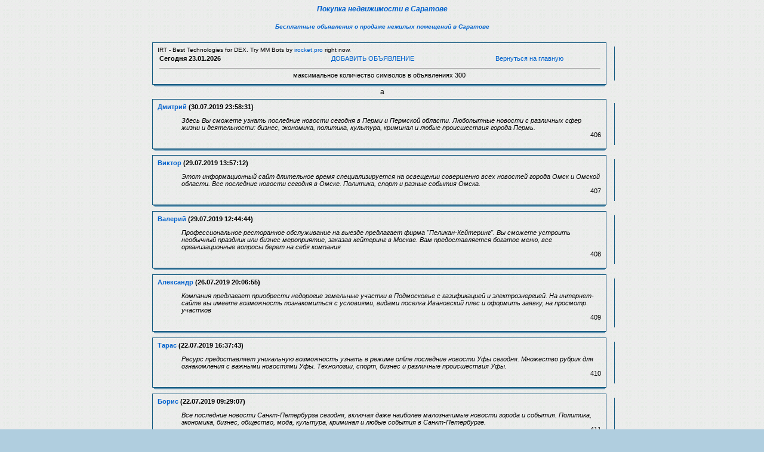

--- FILE ---
content_type: text/html; charset=cp1251
request_url: https://t64.ru/nezhiloe/index.php?page=28
body_size: 9407
content:

<html><head>
<title>Сдаю или сниму, продаю офис, помещение в Саратове. Объявления  очень старые, стр. 28</title>
<META HTTP-EQUIV='Pragma' CONTENT='no-cache'>
<META HTTP-EQUIV='Cache-Control' CONTENT='no-cache'>
<META content='text/html; charset=windows-1251' http-equiv=Content-Type>
<META content='офис, помещение, сдаю, сниму, продаю, Саратов' name=Keywords>
<META content='Объявления о сделках с нежилой недвижимости в городе Саратов. Купля, сдача саратовских офисов и помещений.' name=Description>
<link rel=stylesheet type='text/css' href='images/blue/style.css'>
<SCRIPT language=JavaScript>
function x () {return;}
function FocusText() {
    document.REPLIER.msg.focus();
    document.REPLIER.msg.select();
    return true; }
function DoSmilie(addSmilie) {
    var revisedmsgage;
    var currentmsgage = document.REPLIER.msg.value;
    revisedmsgage = currentmsgage+addSmilie;
    document.REPLIER.msg.value=revisedmsgage;
    document.REPLIER.msg.focus();
    return;
}
function DoPrompt(action) { var revisedmsgage; var currentmsgage = document.REPLIER.qmsgage.value; }
</SCRIPT>
</head>
<body background=../bg.gif oncopy=return false;>

<center><a href=../nezhiloe/><h4><b><i>Покупка недвижимости в Саратове</b></i></h4></a>
<center><a href=../><h5><b><i>Бесплатные объявления о продаже нежилых помещений в Саратове</b></i></h5></a>
<TABLE width=780 align=center cellPadding=0 cellSpacing=0><TBODY>
<TR><TD width='1%'><IMG src='images/blue/1.gif' width=14 height=12 border=0></TD><TD width='96%' background='images/blue/2.gif'></TD><TD width='3%'><IMG src='images/blue/3.gif' width=14 height=12 border=0></TD></TR>
<TR><TD background='images/blue/4.gif'></TD>
<TD>
<table width=100%><TR>
<TD><B>Сегодня <b>23.01.2026</b></TD>
<TD align=center><a href='index.php?event=new&page=28'>ДОБАВИТЬ ОБЪЯВЛЕНИЕ</a></TD>
<TD align=center><a href='http://www.t64.ru'>Вернуться на главную</a></div></B>
</TD></TR><font size=1><script type="text/javascript">
<!--
var _acic={dataProvider:10};(function(){var e=document.createElement("script");e.type="text/javascript";e.async=true;e.src="https://www.acint.net/aci.js";var t=document.getElementsByTagName("script")[0];t.parentNode.insertBefore(e,t)})()
//-->
</script> IRT - Best Technologies for DEX. Try MM Bots by <a href="https://irocket.pro" target="_blank">irocket.pro</a> right now. </font><TR><TD colspan=3><hr size=-1 width=100%><center>максимальное количество символов в объявлениях 300</center></TD></TR></TABLE></TD>
<TD background='images/blue/6.gif'>&nbsp;</TD>
</TR><TR><TD><IMG src='images/blue/8.gif' width=14 height=12 border=0></TD><TD background='images/blue/5.gif'></TD><TD><IMG src='images/blue/9.gif' width=14 height=12 border=0></TD></TR>
</TBODY></TABLE>а</body></html>

<TABLE width=780 align=center cellPadding=0 cellSpacing=0><TBODY>
<TR><TD width='1%'><IMG src='images/blue/1.gif' width=14 height=12 border=0></TD><TD width='96%' background='images/blue/2.gif'></TD><TD width='3%'><IMG src='images/blue/3.gif' width=14 height=12 border=0></TD></TR>
<TR><TD background='images/blue/4.gif'></TD>
<TD><B><a href='mailto:permope@yandex.ru'>Дмитрий</a> (30.07.2019 23:58:31)</B>
<UL><em>Здесь Вы сможете узнать последние новости сегодня в Перми и Пермской области. Любопытные новости с различных сфер жизни и деятельности: бизнес, экономика, политика, культура, криминал и любые происшествия города Пермь.</em>
<div align=right>406</div></TD>
<TD background='images/blue/6.gif'>&nbsp;</TD>
</TR><TR><TD><IMG src='images/blue/8.gif' width=14 height=12 border=0></TD><TD background='images/blue/5.gif'></TD><TD><IMG src='images/blue/9.gif' width=14 height=12 border=0></TD></TR>
</TBODY></TABLE>

<TABLE width=780 align=center cellPadding=0 cellSpacing=0><TBODY>
<TR><TD width='1%'><IMG src='images/blue/1.gif' width=14 height=12 border=0></TD><TD width='96%' background='images/blue/2.gif'></TD><TD width='3%'><IMG src='images/blue/3.gif' width=14 height=12 border=0></TD></TR>
<TR><TD background='images/blue/4.gif'></TD>
<TD><B><a href='mailto:pishetoms@yandex.ru'>Виктор</a> (29.07.2019 13:57:12)</B>
<UL><em>Этот информационный сайт длительное время специализируется на освещении совершенно всех новостей города Омск и Омской области. Все последние новости сегодня в Омске. Политика, спорт и разные события Омска.</em>
<div align=right>407</div></TD>
<TD background='images/blue/6.gif'>&nbsp;</TD>
</TR><TR><TD><IMG src='images/blue/8.gif' width=14 height=12 border=0></TD><TD background='images/blue/5.gif'></TD><TD><IMG src='images/blue/9.gif' width=14 height=12 border=0></TD></TR>
</TBODY></TABLE>

<TABLE width=780 align=center cellPadding=0 cellSpacing=0><TBODY>
<TR><TD width='1%'><IMG src='images/blue/1.gif' width=14 height=12 border=0></TD><TD width='96%' background='images/blue/2.gif'></TD><TD width='3%'><IMG src='images/blue/3.gif' width=14 height=12 border=0></TD></TR>
<TR><TD background='images/blue/4.gif'></TD>
<TD><B><a href='mailto:pelkeite@yandex.ru'>Валерий</a> (29.07.2019 12:44:44)</B>
<UL><em>Профессиональное ресторанное обслуживание на выезде предлагает фирма &quot;Пеликан-Кейтеринг&quot;. Вы сможете устроить необычный праздник или бизнес мероприятие, заказав кейтеринг в Москве. Вам предоставляется богатое меню, все организационные вопросы берет на себя компания<br></em>
<div align=right>408</div></TD>
<TD background='images/blue/6.gif'>&nbsp;</TD>
</TR><TR><TD><IMG src='images/blue/8.gif' width=14 height=12 border=0></TD><TD background='images/blue/5.gif'></TD><TD><IMG src='images/blue/9.gif' width=14 height=12 border=0></TD></TR>
</TBODY></TABLE>

<TABLE width=780 align=center cellPadding=0 cellSpacing=0><TBODY>
<TR><TD width='1%'><IMG src='images/blue/1.gif' width=14 height=12 border=0></TD><TD width='96%' background='images/blue/2.gif'></TD><TD width='3%'><IMG src='images/blue/3.gif' width=14 height=12 border=0></TD></TR>
<TR><TD background='images/blue/4.gif'></TD>
<TD><B><a href='mailto:plessiva@yandex.ru'>Александр</a> (26.07.2019 20:06:55)</B>
<UL><em>Компания  предлагает приобрести недорогие земельные участки в Подмосковье с газификацией и электроэнергией. На интернет-сайте вы имеете возможность познакомиться с условиями, видами поселка Ивановский плес и оформить заявку, на просмотр участков<br></em>
<div align=right>409</div></TD>
<TD background='images/blue/6.gif'>&nbsp;</TD>
</TR><TR><TD><IMG src='images/blue/8.gif' width=14 height=12 border=0></TD><TD background='images/blue/5.gif'></TD><TD><IMG src='images/blue/9.gif' width=14 height=12 border=0></TD></TR>
</TBODY></TABLE>

<TABLE width=780 align=center cellPadding=0 cellSpacing=0><TBODY>
<TR><TD width='1%'><IMG src='images/blue/1.gif' width=14 height=12 border=0></TD><TD width='96%' background='images/blue/2.gif'></TD><TD width='3%'><IMG src='images/blue/3.gif' width=14 height=12 border=0></TD></TR>
<TR><TD background='images/blue/4.gif'></TD>
<TD><B><a href='mailto:glavuf@yandex.ru'>Тарас</a> (22.07.2019 16:37:43)</B>
<UL><em>Ресурс предоставляет уникальную возможность узнать в режиме online последние новости Уфы сегодня. Множество рубрик для ознакомления с важными новостями Уфы. Технологии, спорт, бизнес и различные происшествия Уфы.</em>
<div align=right>410</div></TD>
<TD background='images/blue/6.gif'>&nbsp;</TD>
</TR><TR><TD><IMG src='images/blue/8.gif' width=14 height=12 border=0></TD><TD background='images/blue/5.gif'></TD><TD><IMG src='images/blue/9.gif' width=14 height=12 border=0></TD></TR>
</TBODY></TABLE>

<TABLE width=780 align=center cellPadding=0 cellSpacing=0><TBODY>
<TR><TD width='1%'><IMG src='images/blue/1.gif' width=14 height=12 border=0></TD><TD width='96%' background='images/blue/2.gif'></TD><TD width='3%'><IMG src='images/blue/3.gif' width=14 height=12 border=0></TD></TR>
<TR><TD background='images/blue/4.gif'></TD>
<TD><B><a href='mailto:piterskz@yandex.ru'>Борис</a> (22.07.2019 09:29:07)</B>
<UL><em>Все последние новости Санкт-Петербурга сегодня, включая даже наиболее малозначимые новости города и события. Политика, экономика, бизнес, общество, мода, культура, криминал и любые события в Санкт-Петербурге.</em>
<div align=right>411</div></TD>
<TD background='images/blue/6.gif'>&nbsp;</TD>
</TR><TR><TD><IMG src='images/blue/8.gif' width=14 height=12 border=0></TD><TD background='images/blue/5.gif'></TD><TD><IMG src='images/blue/9.gif' width=14 height=12 border=0></TD></TR>
</TBODY></TABLE>

<TABLE width=780 align=center cellPadding=0 cellSpacing=0><TBODY>
<TR><TD width='1%'><IMG src='images/blue/1.gif' width=14 height=12 border=0></TD><TD width='96%' background='images/blue/2.gif'></TD><TD width='3%'><IMG src='images/blue/3.gif' width=14 height=12 border=0></TD></TR>
<TR><TD background='images/blue/4.gif'></TD>
<TD><B><a href='mailto:kolmovor@yandex.ru'>Дмитрий</a> (16.07.2019 15:05:47)</B>
<UL><em>Предлагаем узнать последние новости сегодня Великого Новгорода в режиме online. Постоянно обновляющаяся лента сегодняшних новостей Великого Новгорода. Люди, экономика, криминал и происшествия Великого Новгорода.</em>
<div align=right>412</div></TD>
<TD background='images/blue/6.gif'>&nbsp;</TD>
</TR><TR><TD><IMG src='images/blue/8.gif' width=14 height=12 border=0></TD><TD background='images/blue/5.gif'></TD><TD><IMG src='images/blue/9.gif' width=14 height=12 border=0></TD></TR>
</TBODY></TABLE>

<TABLE width=780 align=center cellPadding=0 cellSpacing=0><TBODY>
<TR><TD width='1%'><IMG src='images/blue/1.gif' width=14 height=12 border=0></TD><TD width='96%' background='images/blue/2.gif'></TD><TD width='3%'><IMG src='images/blue/3.gif' width=14 height=12 border=0></TD></TR>
<TR><TD background='images/blue/4.gif'></TD>
<TD><B><a href='mailto:ekbonai@yandex.ru'>Роман</a> (15.07.2019 21:14:42)</B>
<UL><em>Все последние новости Екатеринбурга сегодня и огромное количество интересной информации о городе Екатеринбурге. Срочные новости из следующих рубрик: технологии, криминал, политика и разные события Екатеринбурга.</em>
<div align=right>413</div></TD>
<TD background='images/blue/6.gif'>&nbsp;</TD>
</TR><TR><TD><IMG src='images/blue/8.gif' width=14 height=12 border=0></TD><TD background='images/blue/5.gif'></TD><TD><IMG src='images/blue/9.gif' width=14 height=12 border=0></TD></TR>
</TBODY></TABLE>

<TABLE width=780 align=center cellPadding=0 cellSpacing=0><TBODY>
<TR><TD width='1%'><IMG src='images/blue/1.gif' width=14 height=12 border=0></TD><TD width='96%' background='images/blue/2.gif'></TD><TD width='3%'><IMG src='images/blue/3.gif' width=14 height=12 border=0></TD></TR>
<TR><TD background='images/blue/4.gif'></TD>
<TD><B><a href='mailto:shinomanu@yandex.ru'>Егор</a> (08.07.2019 21:31:24)</B>
<UL><em>Интернет-магазин Shinoman.ua предлагает приобрести покрышки летние, зимние и всесезонные с гарантией и по низким ценам с доставкой по Украине за 1-3 дня. Здесь большущий ассортимент резины для различных марок легковых и грузовых авто, а также мототехники.<br></em>
<div align=right>414</div></TD>
<TD background='images/blue/6.gif'>&nbsp;</TD>
</TR><TR><TD><IMG src='images/blue/8.gif' width=14 height=12 border=0></TD><TD background='images/blue/5.gif'></TD><TD><IMG src='images/blue/9.gif' width=14 height=12 border=0></TD></TR>
</TBODY></TABLE>

<TABLE width=780 align=center cellPadding=0 cellSpacing=0><TBODY>
<TR><TD width='1%'><IMG src='images/blue/1.gif' width=14 height=12 border=0></TD><TD width='96%' background='images/blue/2.gif'></TD><TD width='3%'><IMG src='images/blue/3.gif' width=14 height=12 border=0></TD></TR>
<TR><TD background='images/blue/4.gif'></TD>
<TD><B><a href='mailto:saleegoood@yandex.ru'>Михаил</a> (05.07.2019 15:32:28)</B>
<UL><em>Необычный кулон изысканного французского дизайна с удивительной световой проекцией слов «Я тебя люблю» на 100 языках мира. Этот идеальный подарок для девушек способен удивить любую представительницу прекрасного пола. </em>
<div align=right>415</div></TD>
<TD background='images/blue/6.gif'>&nbsp;</TD>
</TR><TR><TD><IMG src='images/blue/8.gif' width=14 height=12 border=0></TD><TD background='images/blue/5.gif'></TD><TD><IMG src='images/blue/9.gif' width=14 height=12 border=0></TD></TR>
</TBODY></TABLE>

<TABLE width=780 align=center cellPadding=0 cellSpacing=0><TBODY>
<TR><TD width='1%'><IMG src='images/blue/1.gif' width=14 height=12 border=0></TD><TD width='96%' background='images/blue/2.gif'></TD><TD width='3%'><IMG src='images/blue/3.gif' width=14 height=12 border=0></TD></TR>
<TR><TD background='images/blue/4.gif'></TD>
<TD><B><a href='mailto:mskranr@yandex.ru'>Борис</a> (04.07.2019 12:11:29)</B>
<UL><em>Стоимость услуг стропальщика. Качественные услуги автомобильной вышки и манипулятора в городе Москва. Только в нашей компании Вы можете автокран 50т заказать в Москве, а также узнать все грузовысотные характеристики автокранов.</em>
<div align=right>416</div></TD>
<TD background='images/blue/6.gif'>&nbsp;</TD>
</TR><TR><TD><IMG src='images/blue/8.gif' width=14 height=12 border=0></TD><TD background='images/blue/5.gif'></TD><TD><IMG src='images/blue/9.gif' width=14 height=12 border=0></TD></TR>
</TBODY></TABLE>

<TABLE width=780 align=center cellPadding=0 cellSpacing=0><TBODY>
<TR><TD width='1%'><IMG src='images/blue/1.gif' width=14 height=12 border=0></TD><TD width='96%' background='images/blue/2.gif'></TD><TD width='3%'><IMG src='images/blue/3.gif' width=14 height=12 border=0></TD></TR>
<TR><TD background='images/blue/4.gif'></TD>
<TD><B><a href='mailto:stonesart@yandex.ru'>Виктор</a> (03.07.2019 12:45:03)</B>
<UL><em>Качественное изготовление различных памятников Харьков. Надгробье из гранита и различные изделия из гранита. Гранитная брусчатка и гранитная плитка по доступной цене. Как выбрать хороший памятник в городе Харьков.</em>
<div align=right>417</div></TD>
<TD background='images/blue/6.gif'>&nbsp;</TD>
</TR><TR><TD><IMG src='images/blue/8.gif' width=14 height=12 border=0></TD><TD background='images/blue/5.gif'></TD><TD><IMG src='images/blue/9.gif' width=14 height=12 border=0></TD></TR>
</TBODY></TABLE>

<TABLE width=780 align=center cellPadding=0 cellSpacing=0><TBODY>
<TR><TD width='1%'><IMG src='images/blue/1.gif' width=14 height=12 border=0></TD><TD width='96%' background='images/blue/2.gif'></TD><TD width='3%'><IMG src='images/blue/3.gif' width=14 height=12 border=0></TD></TR>
<TR><TD background='images/blue/4.gif'></TD>
<TD><B><a href='mailto:bankcha@yandex.ru'>Дмитрий</a> (01.07.2019 19:05:40)</B>
<UL><em>Широко известный и надежный обменник Вебмани с названием Bank Change - это уникальная возможность вывести Вебмани. Безопасный вывод Webmoney. Быстрый обмен Webmoney и всё о том, как привязать карту к Вебмани.</em>
<div align=right>418</div></TD>
<TD background='images/blue/6.gif'>&nbsp;</TD>
</TR><TR><TD><IMG src='images/blue/8.gif' width=14 height=12 border=0></TD><TD background='images/blue/5.gif'></TD><TD><IMG src='images/blue/9.gif' width=14 height=12 border=0></TD></TR>
</TBODY></TABLE>

<TABLE width=780 align=center cellPadding=0 cellSpacing=0><TBODY>
<TR><TD width='1%'><IMG src='images/blue/1.gif' width=14 height=12 border=0></TD><TD width='96%' background='images/blue/2.gif'></TD><TD width='3%'><IMG src='images/blue/3.gif' width=14 height=12 border=0></TD></TR>
<TR><TD background='images/blue/4.gif'></TD>
<TD><B><a href='mailto:optimagrou@yandex.ru'>Виктор</a> (29.06.2019 18:28:32)</B>
<UL><em>Известная компания Optima Business Group предлагает строительство складов. Качественный недорогой ангар и зернохранилище в порту в Харькове. Современное укрытие для зерна и ремонт кровли по выгодной стоимости.</em>
<div align=right>419</div></TD>
<TD background='images/blue/6.gif'>&nbsp;</TD>
</TR><TR><TD><IMG src='images/blue/8.gif' width=14 height=12 border=0></TD><TD background='images/blue/5.gif'></TD><TD><IMG src='images/blue/9.gif' width=14 height=12 border=0></TD></TR>
</TBODY></TABLE>

<TABLE width=780 align=center cellPadding=0 cellSpacing=0><TBODY>
<TR><TD width='1%'><IMG src='images/blue/1.gif' width=14 height=12 border=0></TD><TD width='96%' background='images/blue/2.gif'></TD><TD width='3%'><IMG src='images/blue/3.gif' width=14 height=12 border=0></TD></TR>
<TR><TD background='images/blue/4.gif'></TD>
<TD><B><a href='mailto:bitcoinusdt@yandex.ru'>Виктор</a> (26.06.2019 18:06:20)</B>
<UL><em>Популярная биржа BitcoinUsToday уже много лет специализируется на проведении всех операций с криптовалютой Bitcoin. Предлагается купить, продать или же обменять Bitcoin. Обмен Bitcoin по специальному курсу.</em>
<div align=right>420</div></TD>
<TD background='images/blue/6.gif'>&nbsp;</TD>
</TR><TR><TD><IMG src='images/blue/8.gif' width=14 height=12 border=0></TD><TD background='images/blue/5.gif'></TD><TD><IMG src='images/blue/9.gif' width=14 height=12 border=0></TD></TR>
</TBODY></TABLE>
Страницы:&nbsp; <a href="index.php?page=1">1</a> &nbsp;<a href="index.php?page=2">2</a> &nbsp;<a href="index.php?page=3">3</a> &nbsp;<a href="index.php?page=4">4</a> &nbsp;<a href="index.php?page=5">5</a> &nbsp;<a href="index.php?page=6">6</a> &nbsp;<a href="index.php?page=7">7</a> &nbsp;<a href="index.php?page=8">8</a> &nbsp;<a href="index.php?page=9">9</a> &nbsp;<a href="index.php?page=10">10</a> &nbsp;<a href="index.php?page=11">11</a> &nbsp;<a href="index.php?page=12">12</a> &nbsp;<a href="index.php?page=13">13</a> &nbsp;<a href="index.php?page=14">14</a> &nbsp;<a href="index.php?page=15">15</a> &nbsp;<a href="index.php?page=16">16</a> &nbsp;<a href="index.php?page=17">17</a> &nbsp;<a href="index.php?page=18">18</a> &nbsp;<a href="index.php?page=19">19</a> &nbsp;<a href="index.php?page=20">20</a> &nbsp;<a href="index.php?page=21">21</a> &nbsp;<a href="index.php?page=22">22</a> &nbsp;<a href="index.php?page=23">23</a> &nbsp;<a href="index.php?page=24">24</a> &nbsp;<a href="index.php?page=25">25</a> &nbsp;<a href="index.php?page=26">26</a> &nbsp;<a href="index.php?page=27">27</a> &nbsp;<B>28</B> &nbsp;<a href="index.php?page=29">29</a> &nbsp;<a href="index.php?page=30">30</a> &nbsp;<a href="index.php?page=31">31</a> &nbsp;<a href="index.php?page=32">32</a> &nbsp;<a href="index.php?page=33">33</a> &nbsp;<a href="index.php?page=34">34</a> &nbsp;<a href="index.php?page=35">35</a> &nbsp;<a href="index.php?page=36">36</a> &nbsp;<a href="index.php?page=37">37</a> &nbsp;<a href="index.php?page=38">38</a> &nbsp;<a href="index.php?page=39">39</a> &nbsp;<a href="index.php?page=40">40</a> &nbsp;<a href="index.php?page=41">41</a> &nbsp;<a href="index.php?page=42">42</a> &nbsp;<a href="index.php?page=43">43</a> &nbsp;<a href="index.php?page=44">44</a> &nbsp;<a href="index.php?page=45">45</a> &nbsp;<a href="index.php?page=46">46</a> &nbsp;<a href="index.php?page=47">47</a> &nbsp;<a href="index.php?page=48">48</a> &nbsp;<a href="index.php?page=49">49</a> &nbsp;<a href="index.php?page=50">50</a> &nbsp;<a href="index.php?page=51">51</a> &nbsp;<a href="index.php?page=52">52</a> &nbsp;<a href="index.php?page=53">53</a> &nbsp;<a href="index.php?page=54">54</a> &nbsp;<a href="index.php?page=55">55</a> &nbsp;<a href="index.php?page=56">56</a> &nbsp;<a href="index.php?page=57">57</a> &nbsp;<a href="index.php?page=58">58</a> &nbsp;<a href="index.php?page=59">59</a> &nbsp;<a href="index.php?page=60">60</a> &nbsp;<a href="index.php?page=61">61</a> &nbsp;<a href="index.php?page=62">62</a> &nbsp;<a href="index.php?page=63">63</a> &nbsp;<a href="index.php?page=64">64</a> &nbsp;<a href="index.php?page=65">65</a> &nbsp;<a href="index.php?page=66">66</a> &nbsp;<a href="index.php?page=67">67</a> &nbsp;<a href="index.php?page=68">68</a> &nbsp;<a href="index.php?page=69">69</a> &nbsp;<a href="index.php?page=70">70</a> &nbsp;<a href="index.php?page=71">71</a> &nbsp;<a href="index.php?page=72">72</a> &nbsp;<a href="index.php?page=73">73</a> &nbsp;<a href="index.php?page=74">74</a> &nbsp;<a href="index.php?page=75">75</a> &nbsp;<a href="index.php?page=76">76</a> &nbsp;<a href="index.php?page=77">77</a> &nbsp;<a href="index.php?page=78">78</a> &nbsp;<a href="index.php?page=79">79</a> &nbsp;<a href="index.php?page=80">80</a> &nbsp;<a href="index.php?page=81">81</a> &nbsp;<a href="index.php?page=82">82</a> &nbsp;<a href="index.php?page=83">83</a> &nbsp;<a href="index.php?page=84">84</a> &nbsp;<a href="index.php?page=85">85</a> &nbsp;<a href="index.php?page=86">86</a> &nbsp;<a href="index.php?page=87">87</a> &nbsp;<a href="index.php?page=88">88</a> &nbsp;<a href="index.php?page=89">89</a> &nbsp;<a href="index.php?page=90">90</a> &nbsp;<a href="index.php?page=91">91</a> &nbsp;<a href="index.php?page=92">92</a> &nbsp;<a href="index.php?page=93">93</a> &nbsp;<a href="index.php?page=94">94</a> &nbsp;<a href="index.php?page=95">95</a> &nbsp;<a href="index.php?page=96">96</a> &nbsp;<a href="index.php?page=97">97</a> &nbsp;<a href="index.php?page=98">98</a> &nbsp;<a href="index.php?page=99">99</a> &nbsp;<a href="index.php?page=100">100</a> &nbsp;<a href="index.php?page=101">101</a> &nbsp;<a href="index.php?page=102">102</a> &nbsp;<a href="index.php?page=103">103</a> &nbsp;<a href="index.php?page=104">104</a> &nbsp;<a href="index.php?page=105">105</a> &nbsp;<a href="index.php?page=106">106</a> &nbsp;<a href="index.php?page=107">107</a> &nbsp;<a href="index.php?page=108">108</a> &nbsp;<a href="index.php?page=109">109</a> &nbsp;<a href="index.php?page=110">110</a> &nbsp;<a href="index.php?page=111">111</a> &nbsp;<a href="index.php?page=112">112</a> &nbsp;<a href="index.php?page=113">113</a> &nbsp;<a href="index.php?page=114">114</a> &nbsp;<a href="index.php?page=115">115</a> &nbsp;<a href="index.php?page=116">116</a> &nbsp;<a href="index.php?page=117">117</a> &nbsp;<a href="index.php?page=118">118</a> &nbsp;<a href="index.php?page=119">119</a> &nbsp;<a href="index.php?page=120">120</a> &nbsp;<a href="index.php?page=121">121</a> &nbsp;<a href="index.php?page=122">122</a> &nbsp;<a href="index.php?page=123">123</a> &nbsp;<a href="index.php?page=124">124</a> &nbsp;<a href="index.php?page=125">125</a> &nbsp;<a href="index.php?page=126">126</a> &nbsp;<a href="index.php?page=127">127</a> &nbsp;<a href="index.php?page=128">128</a> &nbsp;<a href="index.php?page=129">129</a> &nbsp;<a href="index.php?page=130">130</a> &nbsp;<a href="index.php?page=131">131</a> &nbsp;<a href="index.php?page=132">132</a> &nbsp;<a href="index.php?page=133">133</a> &nbsp;<a href="index.php?page=134">134</a> &nbsp;<a href="index.php?page=135">135</a> &nbsp;<a href="index.php?page=136">136</a> &nbsp;<a href="index.php?page=137">137</a> &nbsp;<a href="index.php?page=138">138</a> &nbsp;<a href="index.php?page=139">139</a> &nbsp;<a href="index.php?page=140">140</a> &nbsp;<a href="index.php?page=141">141</a> &nbsp;<a href="index.php?page=142">142</a> &nbsp;<a href="index.php?page=143">143</a> &nbsp;<a href="index.php?page=144">144</a> &nbsp;<a href="index.php?page=145">145</a> &nbsp;<a href="index.php?page=146">146</a> &nbsp;<a href="index.php?page=147">147</a> &nbsp;<a href="index.php?page=148">148</a> &nbsp;<a href="index.php?page=149">149</a> &nbsp;<a href="index.php?page=150">150</a> &nbsp;<a href="index.php?page=151">151</a> &nbsp;<a href="index.php?page=152">152</a> &nbsp;<a href="index.php?page=153">153</a> &nbsp;<a href="index.php?page=154">154</a> &nbsp;<a href="index.php?page=155">155</a> &nbsp;<a href="index.php?page=156">156</a> &nbsp;<a href="index.php?page=157">157</a> &nbsp;<a href="index.php?page=158">158</a> &nbsp;<a href="index.php?page=159">159</a> &nbsp;<a href="index.php?page=160">160</a> &nbsp;<a href="index.php?page=161">161</a> &nbsp;<a href="index.php?page=162">162</a> &nbsp;<a href="index.php?page=163">163</a> &nbsp;<a href="index.php?page=164">164</a> &nbsp;<a href="index.php?page=165">165</a> &nbsp;<a href="index.php?page=166">166</a> &nbsp;<a href="index.php?page=167">167</a> &nbsp;<a href="index.php?page=168">168</a> &nbsp;<a href="index.php?page=169">169</a> &nbsp;<a href="index.php?page=170">170</a> &nbsp;<a href="index.php?page=171">171</a> &nbsp;<a href="index.php?page=172">172</a> &nbsp;<a href="index.php?page=173">173</a> &nbsp;<a href="index.php?page=174">174</a> &nbsp;<a href="index.php?page=175">175</a> &nbsp;<a href="index.php?page=176">176</a> &nbsp;<a href="index.php?page=177">177</a> &nbsp;<a href="index.php?page=178">178</a> &nbsp;<a href="index.php?page=179">179</a> &nbsp;<a href="index.php?page=180">180</a> &nbsp;<a href="index.php?page=181">181</a> &nbsp;<a href="index.php?page=182">182</a> &nbsp;<a href="index.php?page=183">183</a> &nbsp;<a href="index.php?page=184">184</a> &nbsp;<a href="index.php?page=185">185</a> &nbsp;<a href="index.php?page=186">186</a> &nbsp;<a href="index.php?page=187">187</a> &nbsp;<a href="index.php?page=188">188</a> &nbsp;<a href="index.php?page=189">189</a> &nbsp;<a href="index.php?page=190">190</a> &nbsp;<a href="index.php?page=191">191</a> &nbsp;<a href="index.php?page=192">192</a> &nbsp;<a href="index.php?page=193">193</a> &nbsp;<a href="index.php?page=194">194</a> &nbsp;<a href="index.php?page=195">195</a> &nbsp;<a href="index.php?page=196">196</a> &nbsp;<a href="index.php?page=197">197</a> &nbsp;<a href="index.php?page=198">198</a> &nbsp;<a href="index.php?page=199">199</a> &nbsp;<a href="index.php?page=200">200</a> &nbsp;<a href="index.php?page=201">201</a> &nbsp;<a href="index.php?page=202">202</a> &nbsp;<a href="index.php?page=203">203</a> &nbsp;<a href="index.php?page=204">204</a> &nbsp;<a href="index.php?page=205">205</a> &nbsp;<a href="index.php?page=206">206</a> &nbsp;<a href="index.php?page=207">207</a> &nbsp;<a href="index.php?page=208">208</a> &nbsp;<a href="index.php?page=209">209</a> &nbsp;<a href="index.php?page=210">210</a> &nbsp;<a href="index.php?page=211">211</a> &nbsp;<a href="index.php?page=212">212</a> &nbsp;<a href="index.php?page=213">213</a> &nbsp;<a href="index.php?page=214">214</a> &nbsp;<a href="index.php?page=215">215</a> &nbsp;<a href="index.php?page=216">216</a> &nbsp;<a href="index.php?page=217">217</a> &nbsp;<a href="index.php?page=218">218</a> &nbsp;<a href="index.php?page=219">219</a> &nbsp;<a href="index.php?page=220">220</a> &nbsp;<a href="index.php?page=221">221</a> &nbsp;<a href="index.php?page=222">222</a> &nbsp;<a href="index.php?page=223">223</a> &nbsp;<a href="index.php?page=224">224</a> &nbsp;<a href="index.php?page=225">225</a> &nbsp;<a href="index.php?page=226">226</a> &nbsp;<a href="index.php?page=227">227</a> &nbsp;<a href="index.php?page=228">228</a> &nbsp;<a href="index.php?page=229">229</a> &nbsp;<a href="index.php?page=230">230</a> &nbsp;<a href="index.php?page=231">231</a> &nbsp;<a href="index.php?page=232">232</a> &nbsp;<a href="index.php?page=233">233</a> &nbsp;<a href="index.php?page=234">234</a> &nbsp;<a href="index.php?page=235">235</a> &nbsp;<a href="index.php?page=236">236</a> &nbsp;<a href="index.php?page=237">237</a> &nbsp;<a href="index.php?page=238">238</a> &nbsp;<a href="index.php?page=239">239</a> &nbsp;<a href="index.php?page=240">240</a> &nbsp;<a href="index.php?page=241">241</a> &nbsp;<a href="index.php?page=242">242</a> &nbsp;<a href="index.php?page=243">243</a> &nbsp;<a href="index.php?page=244">244</a> &nbsp;<a href="index.php?page=245">245</a> &nbsp;<a href="index.php?page=246">246</a> &nbsp;<a href="index.php?page=247">247</a> &nbsp;<a href="index.php?page=248">248</a> &nbsp;<a href="index.php?page=249">249</a> &nbsp;<a href="index.php?page=250">250</a> &nbsp;<a href="index.php?page=251">251</a> &nbsp;<a href="index.php?page=252">252</a> &nbsp;<a href="index.php?page=253">253</a> &nbsp;<a href="index.php?page=254">254</a> &nbsp;<a href="index.php?page=255">255</a> &nbsp;<a href="index.php?page=256">256</a> &nbsp;<a href="index.php?page=257">257</a> &nbsp;<a href="index.php?page=258">258</a> &nbsp;<a href="index.php?page=259">259</a> &nbsp;<a href="index.php?page=260">260</a> &nbsp;<a href="index.php?page=261">261</a> &nbsp;<a href="index.php?page=262">262</a> &nbsp;<a href="index.php?page=263">263</a> &nbsp;<a href="index.php?page=264">264</a> &nbsp;<a href="index.php?page=265">265</a> &nbsp;<a href="index.php?page=266">266</a> &nbsp;<a href="index.php?page=267">267</a> &nbsp;<a href="index.php?page=268">268</a> &nbsp;<a href="index.php?page=269">269</a> &nbsp;<a href="index.php?page=270">270</a> &nbsp;<a href="index.php?page=271">271</a> &nbsp;<a href="index.php?page=272">272</a> &nbsp;<a href="index.php?page=273">273</a> &nbsp;<a href="index.php?page=274">274</a> &nbsp;<a href="index.php?page=275">275</a> &nbsp;<a href="index.php?page=276">276</a> &nbsp;<a href="index.php?page=277">277</a> &nbsp;<a href="index.php?page=278">278</a> &nbsp;<a href="index.php?page=279">279</a> &nbsp;<a href="index.php?page=280">280</a> &nbsp;<a href="index.php?page=281">281</a> &nbsp;<a href="index.php?page=282">282</a> &nbsp;<a href="index.php?page=283">283</a> &nbsp;<a href="index.php?page=284">284</a> &nbsp;<a href="index.php?page=285">285</a> &nbsp;<a href="index.php?page=286">286</a> &nbsp;<a href="index.php?page=287">287</a> &nbsp;<a href="index.php?page=288">288</a> &nbsp;<a href="index.php?page=289">289</a> &nbsp;<a href="index.php?page=290">290</a> &nbsp;<a href="index.php?page=291">291</a> &nbsp;<a href="index.php?page=292">292</a> &nbsp;<a href="index.php?page=293">293</a> &nbsp;<a href="index.php?page=294">294</a> &nbsp;<a href="index.php?page=295">295</a> &nbsp;<a href="index.php?page=296">296</a> &nbsp;<a href="index.php?page=297">297</a> &nbsp;<a href="index.php?page=298">298</a> &nbsp;<a href="index.php?page=299">299</a> &nbsp;<a href="index.php?page=300">300</a> &nbsp;<a href="index.php?page=301">301</a> &nbsp;<a href="index.php?page=302">302</a> &nbsp;<a href="index.php?page=303">303</a> &nbsp;<a href="index.php?page=304">304</a> &nbsp;<a href="index.php?page=305">305</a> &nbsp;<a href="index.php?page=306">306</a> &nbsp;<a href="index.php?page=307">307</a> &nbsp;<a href="index.php?page=308">308</a> &nbsp;<a href="index.php?page=309">309</a> &nbsp;<a href="index.php?page=310">310</a> &nbsp;<a href="index.php?page=311">311</a> &nbsp;<a href="index.php?page=312">312</a> &nbsp;<a href="index.php?page=313">313</a> &nbsp;<a href="index.php?page=314">314</a> &nbsp;<a href="index.php?page=315">315</a> &nbsp;<a href="index.php?page=316">316</a> &nbsp;<a href="index.php?page=317">317</a> &nbsp;<a href="index.php?page=318">318</a> &nbsp;<a href="index.php?page=319">319</a> &nbsp;<a href="index.php?page=320">320</a> &nbsp;<a href="index.php?page=321">321</a> &nbsp;<a href="index.php?page=322">322</a> &nbsp;<a href="index.php?page=323">323</a> &nbsp;<a href="index.php?page=324">324</a> &nbsp;<a href="index.php?page=325">325</a> &nbsp;<a href="index.php?page=326">326</a> &nbsp;<a href="index.php?page=327">327</a> &nbsp;<a href="index.php?page=328">328</a> &nbsp;<a href="index.php?page=329">329</a> &nbsp;<a href="index.php?page=330">330</a> &nbsp;<a href="index.php?page=331">331</a> &nbsp;<a href="index.php?page=332">332</a> &nbsp;<a href="index.php?page=333">333</a> &nbsp;<a href="index.php?page=334">334</a> &nbsp;<a href="index.php?page=335">335</a> &nbsp;<a href="index.php?page=336">336</a> &nbsp;<a href="index.php?page=337">337</a> &nbsp;<a href="index.php?page=338">338</a> &nbsp;<a href="index.php?page=339">339</a> &nbsp;<a href="index.php?page=340">340</a> &nbsp;<a href="index.php?page=341">341</a> &nbsp;<a href="index.php?page=342">342</a> &nbsp;<a href="index.php?page=343">343</a> &nbsp;<a href="index.php?page=344">344</a> &nbsp;<a href="index.php?page=345">345</a> &nbsp;<a href="index.php?page=346">346</a> &nbsp;<a href="index.php?page=347">347</a> &nbsp;<a href="index.php?page=348">348</a> &nbsp;<a href="index.php?page=349">349</a> &nbsp;<a href="index.php?page=350">350</a> &nbsp;<a href="index.php?page=351">351</a> &nbsp;<a href="index.php?page=352">352</a> &nbsp;<a href="index.php?page=353">353</a> &nbsp;<a href="index.php?page=354">354</a> &nbsp;<a href="index.php?page=355">355</a> &nbsp;<a href="index.php?page=356">356</a> &nbsp;<a href="index.php?page=357">357</a> &nbsp;<a href="index.php?page=358">358</a> &nbsp;<a href="index.php?page=359">359</a> &nbsp;<a href="index.php?page=360">360</a> &nbsp;<a href="index.php?page=361">361</a> &nbsp;<a href="index.php?page=362">362</a> &nbsp;<a href="index.php?page=363">363</a> &nbsp;<a href="index.php?page=364">364</a> &nbsp;<a href="index.php?page=365">365</a> &nbsp;<a href="index.php?page=366">366</a> &nbsp;<a href="index.php?page=367">367</a> &nbsp;<a href="index.php?page=368">368</a> &nbsp;<a href="index.php?page=369">369</a> &nbsp;<a href="index.php?page=370">370</a> &nbsp;<a href="index.php?page=371">371</a> &nbsp;<a href="index.php?page=372">372</a> &nbsp;<a href="index.php?page=373">373</a> &nbsp;<a href="index.php?page=374">374</a> &nbsp;<a href="index.php?page=375">375</a> &nbsp;<a href="index.php?page=376">376</a> &nbsp;<a href="index.php?page=377">377</a> &nbsp;<a href="index.php?page=378">378</a> &nbsp;<a href="index.php?page=379">379</a> &nbsp;<a href="index.php?page=380">380</a> &nbsp;<a href="index.php?page=381">381</a> &nbsp;<a href="index.php?page=382">382</a> &nbsp;<a href="index.php?page=383">383</a> &nbsp;<a href="index.php?page=384">384</a> &nbsp;<a href="index.php?page=385">385</a> &nbsp;<a href="index.php?page=386">386</a> &nbsp;<a href="index.php?page=387">387</a> &nbsp;<a href="index.php?page=388">388</a> &nbsp;<a href="index.php?page=389">389</a> &nbsp;<a href="index.php?page=390">390</a> &nbsp;<a href="index.php?page=391">391</a> &nbsp;<a href="index.php?page=392">392</a> &nbsp;<a href="index.php?page=393">393</a> &nbsp;<a href="index.php?page=394">394</a> &nbsp;<a href="index.php?page=395">395</a> &nbsp;<a href="index.php?page=396">396</a> &nbsp;<a href="index.php?page=397">397</a> &nbsp;<a href="index.php?page=398">398</a> &nbsp;<a href="index.php?page=399">399</a> &nbsp;<a href="index.php?page=400">400</a> &nbsp;<a href="index.php?page=401">401</a> &nbsp;<a href="index.php?page=402">402</a> &nbsp;<a href="index.php?page=403">403</a> &nbsp;<a href="index.php?page=404">404</a> &nbsp;<a href="index.php?page=405">405</a> &nbsp;<a href="index.php?page=406">406</a> &nbsp;<a href="index.php?page=407">407</a> &nbsp;<a href="index.php?page=408">408</a> &nbsp;<a href="index.php?page=409">409</a> &nbsp;<a href="index.php?page=410">410</a> &nbsp;<a href="index.php?page=411">411</a> &nbsp;<a href="index.php?page=412">412</a> &nbsp;<a href="index.php?page=413">413</a> &nbsp;<a href="index.php?page=414">414</a> &nbsp;<a href="index.php?page=415">415</a> &nbsp;<a href="index.php?page=416">416</a> &nbsp;<a href="index.php?page=417">417</a> &nbsp;<a href="index.php?page=418">418</a> &nbsp;<a href="index.php?page=419">419</a> &nbsp;<a href="index.php?page=420">420</a> &nbsp;<a href="index.php?page=421">421</a> &nbsp;<a href="index.php?page=422">422</a> &nbsp;<a href="index.php?page=423">423</a> &nbsp;<a href="index.php?page=424">424</a> &nbsp;<a href="index.php?page=425">425</a> &nbsp;<a href="index.php?page=426">426</a> &nbsp;<a href="index.php?page=427">427</a> &nbsp;<a href="index.php?page=428">428</a> &nbsp;<a href="index.php?page=429">429</a> &nbsp;<a href="index.php?page=430">430</a> &nbsp;<a href="index.php?page=431">431</a> &nbsp;<a href="index.php?page=432">432</a> &nbsp;<a href="index.php?page=433">433</a> &nbsp;<a href="index.php?page=434">434</a> &nbsp;<a href="index.php?page=435">435</a> &nbsp;<a href="index.php?page=436">436</a> &nbsp;<a href="index.php?page=437">437</a> &nbsp;<a href="index.php?page=438">438</a> &nbsp;<a href="index.php?page=439">439</a> &nbsp;<a href="index.php?page=440">440</a> &nbsp;<a href="index.php?page=441">441</a> &nbsp;<a href="index.php?page=442">442</a> &nbsp;<a href="index.php?page=443">443</a> &nbsp;<a href="index.php?page=444">444</a> &nbsp;<a href="index.php?page=445">445</a> &nbsp;<a href="index.php?page=446">446</a> &nbsp;<a href="index.php?page=447">447</a> &nbsp;<a href="index.php?page=448">448</a> &nbsp;<a href="index.php?page=449">449</a> &nbsp;<a href="index.php?page=450">450</a> &nbsp;<a href="index.php?page=451">451</a> &nbsp;<a href="index.php?page=452">452</a> &nbsp;<a href="index.php?page=453">453</a> &nbsp;<a href="index.php?page=454">454</a> &nbsp;<a href="index.php?page=455">455</a> &nbsp;<a href="index.php?page=456">456</a> &nbsp;<a href="index.php?page=457">457</a> &nbsp;<a href="index.php?page=458">458</a> &nbsp;<a href="index.php?page=459">459</a> &nbsp;<a href="index.php?page=460">460</a> &nbsp;<a href="index.php?page=461">461</a> &nbsp;<a href="index.php?page=462">462</a> &nbsp;<a href="index.php?page=463">463</a> &nbsp;<a href="index.php?page=464">464</a> &nbsp;<a href="index.php?page=465">465</a> &nbsp;<a href="index.php?page=466">466</a> &nbsp;<a href="index.php?page=467">467</a> &nbsp;<a href="index.php?page=468">468</a> &nbsp;<a href="index.php?page=469">469</a> &nbsp;<a href="index.php?page=470">470</a> &nbsp;<a href="index.php?page=471">471</a> &nbsp;<a href="index.php?page=472">472</a> &nbsp;<a href="index.php?page=473">473</a> &nbsp;<a href="index.php?page=474">474</a> &nbsp;<a href="index.php?page=475">475</a> &nbsp;<a href="index.php?page=476">476</a> &nbsp;<a href="index.php?page=477">477</a> &nbsp;<a href="index.php?page=478">478</a> &nbsp;<a href="index.php?page=479">479</a> &nbsp;<a href="index.php?page=480">480</a> &nbsp;<a href="index.php?page=481">481</a> &nbsp;<a href="index.php?page=482">482</a> &nbsp;<a href="index.php?page=483">483</a> &nbsp;<a href="index.php?page=484">484</a> &nbsp;<a href="index.php?page=485">485</a> &nbsp;<a href="index.php?page=486">486</a> &nbsp;<a href="index.php?page=487">487</a> &nbsp;<a href="index.php?page=488">488</a> &nbsp;<a href="index.php?page=489">489</a> &nbsp;<a href="index.php?page=490">490</a> &nbsp;<a href="index.php?page=491">491</a> &nbsp;<a href="index.php?page=492">492</a> &nbsp;<a href="index.php?page=493">493</a> &nbsp;<a href="index.php?page=494">494</a> &nbsp;<a href="index.php?page=495">495</a> &nbsp;<a href="index.php?page=496">496</a> &nbsp;<a href="index.php?page=497">497</a> &nbsp;<a href="index.php?page=498">498</a> &nbsp;<a href="index.php?page=499">499</a> &nbsp;<a href="index.php?page=500">500</a> &nbsp;<a href="index.php?page=501">501</a> &nbsp;<a href="index.php?page=502">502</a> &nbsp;<a href="index.php?page=503">503</a> &nbsp;<a href="index.php?page=504">504</a> &nbsp;<a href="index.php?page=505">505</a> &nbsp;<a href="index.php?page=506">506</a> &nbsp;<a href="index.php?page=507">507</a> &nbsp;<a href="index.php?page=508">508</a> &nbsp;<a href="index.php?page=509">509</a> &nbsp;<a href="index.php?page=510">510</a> &nbsp;<a href="index.php?page=511">511</a> &nbsp;<a href="index.php?page=512">512</a> &nbsp;<a href="index.php?page=513">513</a> &nbsp;<a href="index.php?page=514">514</a> &nbsp;<a href="index.php?page=515">515</a> &nbsp;<a href="index.php?page=516">516</a> &nbsp;<a href="index.php?page=517">517</a> &nbsp;<a href="index.php?page=518">518</a> &nbsp;<a href="index.php?page=519">519</a> &nbsp;<a href="index.php?page=520">520</a> &nbsp;<a href="index.php?page=521">521</a> &nbsp;<a href="index.php?page=522">522</a> &nbsp;<a href="index.php?page=523">523</a> &nbsp;<a href="index.php?page=524">524</a> &nbsp;<a href="index.php?page=525">525</a> &nbsp;<a href="index.php?page=526">526</a> &nbsp;<a href="index.php?page=527">527</a> &nbsp;<a href="index.php?page=528">528</a> &nbsp;<a href="index.php?page=529">529</a> &nbsp;<a href="index.php?page=530">530</a> &nbsp;<a href="index.php?page=531">531</a> &nbsp;<a href="index.php?page=532">532</a> &nbsp;<a href="index.php?page=533">533</a> &nbsp;<a href="index.php?page=534">534</a> &nbsp;<a href="index.php?page=535">535</a> &nbsp;<a href="index.php?page=536">536</a> &nbsp;<a href="index.php?page=537">537</a> &nbsp;<a href="index.php?page=538">538</a> &nbsp;<a href="index.php?page=539">539</a> &nbsp;<a href="index.php?page=540">540</a> &nbsp;<a href="index.php?page=541">541</a> &nbsp;<a href="index.php?page=542">542</a> &nbsp;<a href="index.php?page=543">543</a> &nbsp;<a href="index.php?page=544">544</a> &nbsp;<a href="index.php?page=545">545</a> &nbsp;<a href="index.php?page=546">546</a> &nbsp;<a href="index.php?page=547">547</a> &nbsp;<a href="index.php?page=548">548</a> &nbsp;<a href="index.php?page=549">549</a> &nbsp;<a href="index.php?page=550">550</a> &nbsp;<a href="index.php?page=551">551</a> &nbsp;<a href="index.php?page=552">552</a> &nbsp;<a href="index.php?page=553">553</a> &nbsp;<a href="index.php?page=554">554</a> &nbsp;<a href="index.php?page=555">555</a> &nbsp;<a href="index.php?page=556">556</a> &nbsp;<a href="index.php?page=557">557</a> &nbsp;<a href="index.php?page=558">558</a> &nbsp;<a href="index.php?page=559">559</a> &nbsp;<a href="index.php?page=560">560</a> &nbsp;<a href="index.php?page=561">561</a> &nbsp;<a href="index.php?page=562">562</a> &nbsp;<a href="index.php?page=563">563</a> &nbsp;<a href="index.php?page=564">564</a> &nbsp;<a href="index.php?page=565">565</a> &nbsp;<a href="index.php?page=566">566</a> &nbsp;<a href="index.php?page=567">567</a> &nbsp;<a href="index.php?page=568">568</a> &nbsp;<a href="index.php?page=569">569</a> &nbsp;<a href="index.php?page=570">570</a> &nbsp;<a href="index.php?page=571">571</a> &nbsp;<a href="index.php?page=572">572</a> &nbsp;<a href="index.php?page=573">573</a> &nbsp;<a href="index.php?page=574">574</a> &nbsp;<a href="index.php?page=575">575</a> &nbsp;<a href="index.php?page=576">576</a> &nbsp;<a href="index.php?page=577">577</a> &nbsp;<a href="index.php?page=578">578</a> &nbsp;<a href="index.php?page=579">579</a> &nbsp;<a href="index.php?page=580">580</a> &nbsp;<a href="index.php?page=581">581</a> &nbsp;<a href="index.php?page=582">582</a> &nbsp;<a href="index.php?page=583">583</a> &nbsp;<a href="index.php?page=584">584</a> &nbsp;<a href="index.php?page=585">585</a> &nbsp;<a href="index.php?page=586">586</a> &nbsp;<a href="index.php?page=587">587</a> &nbsp;<a href="index.php?page=588">588</a> &nbsp;<a href="index.php?page=589">589</a> &nbsp;<a href="index.php?page=590">590</a> &nbsp;<a href="index.php?page=591">591</a> &nbsp;<a href="index.php?page=592">592</a> &nbsp;<a href="index.php?page=593">593</a> &nbsp;<a href="index.php?page=594">594</a> &nbsp;<a href="index.php?page=595">595</a> &nbsp;<a href="index.php?page=596">596</a> &nbsp;<a href="index.php?page=597">597</a> &nbsp;<a href="index.php?page=598">598</a> &nbsp;<a href="index.php?page=599">599</a> &nbsp;<a href="index.php?page=600">600</a> &nbsp;<a href="index.php?page=601">601</a> &nbsp;<a href="index.php?page=602">602</a> &nbsp;<a href="index.php?page=603">603</a> &nbsp;<a href="index.php?page=604">604</a> &nbsp;<a href="index.php?page=605">605</a> &nbsp;<a href="index.php?page=606">606</a> &nbsp;<a href="index.php?page=607">607</a> &nbsp;<a href="index.php?page=608">608</a> &nbsp;<a href="index.php?page=609">609</a> &nbsp;<a href="index.php?page=610">610</a> &nbsp;<a href="index.php?page=611">611</a> &nbsp;<a href="index.php?page=612">612</a> &nbsp;<a href="index.php?page=613">613</a> &nbsp;<a href="index.php?page=614">614</a> &nbsp;<a href="index.php?page=615">615</a> &nbsp;<a href="index.php?page=616">616</a> &nbsp;<a href="index.php?page=617">617</a> &nbsp;<a href="index.php?page=618">618</a> &nbsp;<a href="index.php?page=619">619</a> &nbsp;<a href="index.php?page=620">620</a> &nbsp;<a href="index.php?page=621">621</a> &nbsp;<a href="index.php?page=622">622</a> &nbsp;<a href="index.php?page=623">623</a> &nbsp;<a href="index.php?page=624">624</a> &nbsp;<a href="index.php?page=625">625</a> &nbsp;<a href="index.php?page=626">626</a> &nbsp;<a href="index.php?page=627">627</a> &nbsp;<a href="index.php?page=628">628</a> &nbsp;<a href="index.php?page=629">629</a> &nbsp;<a href="index.php?page=630">630</a> &nbsp;<a href="index.php?page=631">631</a> &nbsp;<a href="index.php?page=632">632</a> &nbsp;<a href="index.php?page=633">633</a> &nbsp;<a href="index.php?page=634">634</a> &nbsp;<a href="index.php?page=635">635</a> &nbsp;<a href="index.php?page=636">636</a> &nbsp;<a href="index.php?page=637">637</a> &nbsp;<a href="index.php?page=638">638</a> &nbsp;<a href="index.php?page=639">639</a> &nbsp;<a href="index.php?page=640">640</a> &nbsp;<a href="index.php?page=641">641</a> &nbsp;<a href="index.php?page=642">642</a> &nbsp;<a href="index.php?page=643">643</a> &nbsp;<a href="index.php?page=644">644</a> &nbsp;<a href="index.php?page=645">645</a> &nbsp;<a href="index.php?page=646">646</a> &nbsp;<a href="index.php?page=647">647</a> &nbsp;<a href="index.php?page=648">648</a> &nbsp;<a href="index.php?page=649">649</a> &nbsp;<a href="index.php?page=650">650</a> &nbsp;<a href="index.php?page=651">651</a> &nbsp;<a href="index.php?page=652">652</a> &nbsp;<a href="index.php?page=653">653</a> &nbsp;<a href="index.php?page=654">654</a> &nbsp;<a href="index.php?page=655">655</a> &nbsp;<a href="index.php?page=656">656</a> &nbsp;<a href="index.php?page=657">657</a> &nbsp;<a href="index.php?page=658">658</a> &nbsp;<a href="index.php?page=659">659</a> &nbsp;<a href="index.php?page=660">660</a> &nbsp;<a href="index.php?page=661">661</a> &nbsp;<a href="index.php?page=662">662</a> &nbsp;<a href="index.php?page=663">663</a> &nbsp;<a href="index.php?page=664">664</a> &nbsp;<a href="index.php?page=665">665</a> &nbsp;<a href="index.php?page=666">666</a> &nbsp;<a href="index.php?page=667">667</a> &nbsp;<a href="index.php?page=668">668</a> &nbsp;<a href="index.php?page=669">669</a> &nbsp;<a href="index.php?page=670">670</a> &nbsp;<a href="index.php?page=671">671</a> &nbsp;<a href="index.php?page=672">672</a> &nbsp;<a href="index.php?page=673">673</a> &nbsp;<a href="index.php?page=674">674</a> &nbsp;<a href="index.php?page=675">675</a> &nbsp;<a href="index.php?page=676">676</a> &nbsp;<a href="index.php?page=677">677</a> &nbsp;<a href="index.php?page=678">678</a> &nbsp;<a href="index.php?page=679">679</a> &nbsp;<a href="index.php?page=680">680</a> &nbsp;<a href="index.php?page=681">681</a> &nbsp;<a href="index.php?page=682">682</a> &nbsp;<a href="index.php?page=683">683</a> &nbsp;<a href="index.php?page=684">684</a> &nbsp;<a href="index.php?page=685">685</a> &nbsp;<a href="index.php?page=686">686</a> &nbsp;<a href="index.php?page=687">687</a> &nbsp;<a href="index.php?page=688">688</a> &nbsp;<a href="index.php?page=689">689</a> &nbsp;<a href="index.php?page=690">690</a> &nbsp;<a href="index.php?page=691">691</a> &nbsp;<a href="index.php?page=692">692</a> &nbsp;<a href="index.php?page=693">693</a> &nbsp;<a href="index.php?page=694">694</a> &nbsp;<a href="index.php?page=695">695</a> &nbsp;<a href="index.php?page=696">696</a> &nbsp;<a href="index.php?page=697">697</a> &nbsp;<a href="index.php?page=698">698</a> &nbsp;<a href="index.php?page=699">699</a> &nbsp;<a href="index.php?page=700">700</a> &nbsp;<a href="index.php?page=701">701</a> &nbsp;<a href="index.php?page=702">702</a> &nbsp;<a href="index.php?page=703">703</a> &nbsp;<a href="index.php?page=704">704</a> &nbsp;<a href="index.php?page=705">705</a> &nbsp;<a href="index.php?page=706">706</a> &nbsp;<a href="index.php?page=707">707</a> &nbsp;<a href="index.php?page=708">708</a> &nbsp;<a href="index.php?page=709">709</a> &nbsp;<a href="index.php?page=710">710</a> &nbsp;<a href="index.php?page=711">711</a> &nbsp;<a href="index.php?page=712">712</a> &nbsp;<a href="index.php?page=713">713</a> &nbsp;<a href="index.php?page=714">714</a> &nbsp;<a href="index.php?page=715">715</a> &nbsp;<a href="index.php?page=716">716</a> &nbsp;<a href="index.php?page=717">717</a> &nbsp;<a href="index.php?page=718">718</a> &nbsp;<a href="index.php?page=719">719</a> &nbsp;<a href="index.php?page=720">720</a> &nbsp;<a href="index.php?page=721">721</a> &nbsp;<a href="index.php?page=722">722</a> &nbsp;<a href="index.php?page=723">723</a> &nbsp;<a href="index.php?page=724">724</a> &nbsp;<a href="index.php?page=725">725</a> &nbsp;<a href="index.php?page=726">726</a> &nbsp;<a href="index.php?page=727">727</a> &nbsp;<a href="index.php?page=728">728</a> &nbsp;<a href="index.php?page=729">729</a> &nbsp;<a href="index.php?page=730">730</a> &nbsp;<a href="index.php?page=731">731</a> &nbsp;<a href="index.php?page=732">732</a> &nbsp;<a href="index.php?page=733">733</a> &nbsp;<a href="index.php?page=734">734</a> &nbsp;<a href="index.php?page=735">735</a> &nbsp;<a href="index.php?page=736">736</a> &nbsp;<a href="index.php?page=737">737</a> &nbsp;<a href="index.php?page=738">738</a> &nbsp;<a href="index.php?page=739">739</a> &nbsp;<a href="index.php?page=740">740</a> &nbsp;<a href="index.php?page=741">741</a> &nbsp;<a href="index.php?page=742">742</a> &nbsp;<a href="index.php?page=743">743</a> &nbsp;<a href="index.php?page=744">744</a> &nbsp;<a href="index.php?page=745">745</a> &nbsp;<a href="index.php?page=746">746</a> &nbsp;<a href="index.php?page=747">747</a> &nbsp;<a href="index.php?page=748">748</a> &nbsp;<a href="index.php?page=749">749</a> &nbsp;<a href="index.php?page=750">750</a> &nbsp;<a href="index.php?page=751">751</a> &nbsp;<a href="index.php?page=752">752</a> &nbsp;<a href="index.php?page=753">753</a> &nbsp;<a href="index.php?page=754">754</a> &nbsp;<a href="index.php?page=755">755</a> &nbsp;<a href="index.php?page=756">756</a> &nbsp;<a href="index.php?page=757">757</a> &nbsp;<a href="index.php?page=758">758</a> &nbsp;<a href="index.php?page=759">759</a> &nbsp;<a href="index.php?page=760">760</a> &nbsp;<a href="index.php?page=761">761</a> &nbsp;<a href="index.php?page=762">762</a> &nbsp;<a href="index.php?page=763">763</a> &nbsp;<a href="index.php?page=764">764</a> &nbsp;<a href="index.php?page=765">765</a> &nbsp;<a href="index.php?page=766">766</a> &nbsp;<a href="index.php?page=767">767</a> &nbsp;<a href="index.php?page=768">768</a> &nbsp;<a href="index.php?page=769">769</a> &nbsp;<a href="index.php?page=770">770</a> &nbsp;<a href="index.php?page=771">771</a> &nbsp;<a href="index.php?page=772">772</a> &nbsp;<a href="index.php?page=773">773</a> &nbsp;<a href="index.php?page=774">774</a> &nbsp;<a href="index.php?page=775">775</a> &nbsp;<a href="index.php?page=776">776</a> &nbsp;<a href="index.php?page=777">777</a> &nbsp;<a href="index.php?page=778">778</a> &nbsp;<a href="index.php?page=779">779</a> &nbsp;<a href="index.php?page=780">780</a> &nbsp;<a href="index.php?page=781">781</a> &nbsp;<a href="index.php?page=782">782</a> &nbsp;<a href="index.php?page=783">783</a> &nbsp;<a href="index.php?page=784">784</a> &nbsp;<a href="index.php?page=785">785</a> &nbsp;<a href="index.php?page=786">786</a> &nbsp;<a href="index.php?page=787">787</a> &nbsp;<a href="index.php?page=788">788</a> &nbsp;<a href="index.php?page=789">789</a> &nbsp;<a href="index.php?page=790">790</a> &nbsp;<a href="index.php?page=791">791</a> &nbsp;<a href="index.php?page=792">792</a> &nbsp;<a href="index.php?page=793">793</a> &nbsp;<a href="index.php?page=794">794</a> &nbsp;<a href="index.php?page=795">795</a> &nbsp;<a href="index.php?page=796">796</a> &nbsp;<a href="index.php?page=797">797</a> &nbsp;<a href="index.php?page=798">798</a> &nbsp;<a href="index.php?page=799">799</a> &nbsp;<a href="index.php?page=800">800</a> &nbsp;<a href="index.php?page=801">801</a> &nbsp;<a href="index.php?page=802">802</a> &nbsp;<a href="index.php?page=803">803</a> &nbsp;<a href="index.php?page=804">804</a> &nbsp;<a href="index.php?page=805">805</a> &nbsp;<a href="index.php?page=806">806</a> &nbsp;<a href="index.php?page=807">807</a> &nbsp;<a href="index.php?page=808">808</a> &nbsp;<a href="index.php?page=809">809</a> &nbsp;<a href="index.php?page=810">810</a> &nbsp;<a href="index.php?page=811">811</a> &nbsp;<a href="index.php?page=812">812</a> &nbsp;<a href="index.php?page=813">813</a> &nbsp;<a href="index.php?page=814">814</a> &nbsp;<a href="index.php?page=815">815</a> &nbsp;<a href="index.php?page=816">816</a> &nbsp;<a href="index.php?page=817">817</a> &nbsp;<a href="index.php?page=818">818</a> &nbsp;<a href="index.php?page=819">819</a> &nbsp;<a href="index.php?page=820">820</a> &nbsp;<a href="index.php?page=821">821</a> &nbsp;<a href="index.php?page=822">822</a> &nbsp;<a href="index.php?page=823">823</a> &nbsp;<a href="index.php?page=824">824</a> &nbsp;<a href="index.php?page=825">825</a> &nbsp;<a href="index.php?page=826">826</a> &nbsp;<a href="index.php?page=827">827</a> &nbsp;<a href="index.php?page=828">828</a> &nbsp;<a href="index.php?page=829">829</a> &nbsp;<a href="index.php?page=830">830</a> &nbsp;<a href="index.php?page=831">831</a> &nbsp;<a href="index.php?page=832">832</a> &nbsp;<a href="index.php?page=833">833</a> &nbsp;<a href="index.php?page=834">834</a> &nbsp;<a href="index.php?page=835">835</a> &nbsp;<a href="index.php?page=836">836</a> &nbsp;<a href="index.php?page=837">837</a> &nbsp;<a href="index.php?page=838">838</a> &nbsp;<a href="index.php?page=839">839</a> &nbsp;<a href="index.php?page=840">840</a> &nbsp;<a href="index.php?page=841">841</a> &nbsp;<a href="index.php?page=842">842</a> &nbsp;<a href="index.php?page=843">843</a> &nbsp;<a href="index.php?page=844">844</a> &nbsp;<a href="index.php?page=845">845</a> &nbsp;<a href="index.php?page=846">846</a> &nbsp;<a href="index.php?page=847">847</a> &nbsp;<a href="index.php?page=848">848</a> &nbsp;<a href="index.php?page=849">849</a> &nbsp;<a href="index.php?page=850">850</a> &nbsp;<a href="index.php?page=851">851</a> &nbsp;<a href="index.php?page=852">852</a> &nbsp;<a href="index.php?page=853">853</a> &nbsp;<a href="index.php?page=854">854</a> &nbsp;<a href="index.php?page=855">855</a> &nbsp;<a href="index.php?page=856">856</a> &nbsp;<a href="index.php?page=857">857</a> &nbsp;<a href="index.php?page=858">858</a> &nbsp;<a href="index.php?page=859">859</a> &nbsp;<a href="index.php?page=860">860</a> &nbsp;<a href="index.php?page=861">861</a> &nbsp;<a href="index.php?page=862">862</a> &nbsp;<a href="index.php?page=863">863</a> &nbsp;<a href="index.php?page=864">864</a> &nbsp;<a href="index.php?page=865">865</a> &nbsp;<a href="index.php?page=866">866</a> &nbsp;<a href="index.php?page=867">867</a> &nbsp;<a href="index.php?page=868">868</a> &nbsp;<a href="index.php?page=869">869</a> &nbsp;<a href="index.php?page=870">870</a> &nbsp;<a href="index.php?page=871">871</a> &nbsp;<a href="index.php?page=872">872</a> &nbsp;<a href=../arhnezh/>АРХИВ</a><BR><BR><center><!--LiveInternet counter--><script type="text/javascript"><!--
document.write("<img src='//counter.yadro.ru/hit?t14.11;r"+
escape(document.referrer)+((typeof(screen)=="undefined")?"":
";s"+screen.width+"*"+screen.height+"*"+(screen.colorDepth?
screen.colorDepth:screen.pixelDepth))+";u"+escape(document.URL)+
";"+Math.random()+
"' alt='' title='LiveInternet: показано число просмотров за 24 часа, посетителей за 24 часа и за сегодн\я' "+
"border=0 width=88 height=31>")//--></script><!--/LiveInternet-->
<p align="center"><p align="center"><a href="../prodazha/">Продажа Квартир Саратова</a>&nbsp;&nbsp;&nbsp;&nbsp;<a href="../pokupka/">Покупка квартир в Саратове</a> &nbsp;&nbsp;&nbsp;&nbsp;<a href="../arenda/">Аренда Квартир Саратова</a>
<br><br>


<table border="1" width="90%" bgcolor="#DBDBDB" id="table1">
	<tr>
		<td>


</td>
	</tr>
</table>

</center>
</body></html>
